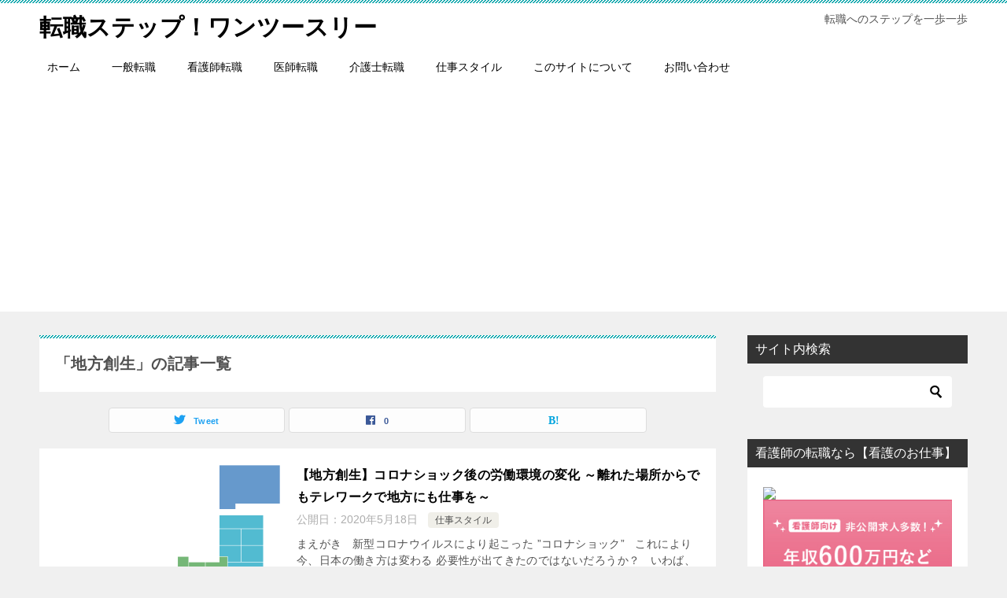

--- FILE ---
content_type: text/html; charset=UTF-8
request_url: https://tensyoku-step.com/tag/%E5%9C%B0%E6%96%B9%E5%89%B5%E7%94%9F/
body_size: 9019
content:
<!doctype html>
<html lang="ja" class="col2">
<head>
	<meta charset="UTF-8">
	<meta name="viewport" content="width=device-width, initial-scale=1">
	<link rel="profile" href="http://gmpg.org/xfn/11">

	<title>「地方創生」の記事一覧</title>
    <script>
        var ajaxurl = 'https://tensyoku-step.com/wp-admin/admin-ajax.php';
        var sns_cnt = true;
            </script>
	<link rel='dns-prefetch' href='//webfonts.sakura.ne.jp' />
<link rel='dns-prefetch' href='//cdn.jsdelivr.net' />
<link rel='dns-prefetch' href='//s.w.org' />
<link rel="alternate" type="application/rss+xml" title="転職ステップ！ワンツースリー &raquo; フィード" href="https://tensyoku-step.com/feed/" />
<link rel="alternate" type="application/rss+xml" title="転職ステップ！ワンツースリー &raquo; コメントフィード" href="https://tensyoku-step.com/comments/feed/" />
<link rel="alternate" type="application/rss+xml" title="転職ステップ！ワンツースリー &raquo; 地方創生 タグのフィード" href="https://tensyoku-step.com/tag/%e5%9c%b0%e6%96%b9%e5%89%b5%e7%94%9f/feed/" />
		<script type="text/javascript">
			window._wpemojiSettings = {"baseUrl":"https:\/\/s.w.org\/images\/core\/emoji\/12.0.0-1\/72x72\/","ext":".png","svgUrl":"https:\/\/s.w.org\/images\/core\/emoji\/12.0.0-1\/svg\/","svgExt":".svg","source":{"concatemoji":"https:\/\/tensyoku-step.com\/wp-includes\/js\/wp-emoji-release.min.js?ver=5.4.18"}};
			/*! This file is auto-generated */
			!function(e,a,t){var n,r,o,i=a.createElement("canvas"),p=i.getContext&&i.getContext("2d");function s(e,t){var a=String.fromCharCode;p.clearRect(0,0,i.width,i.height),p.fillText(a.apply(this,e),0,0);e=i.toDataURL();return p.clearRect(0,0,i.width,i.height),p.fillText(a.apply(this,t),0,0),e===i.toDataURL()}function c(e){var t=a.createElement("script");t.src=e,t.defer=t.type="text/javascript",a.getElementsByTagName("head")[0].appendChild(t)}for(o=Array("flag","emoji"),t.supports={everything:!0,everythingExceptFlag:!0},r=0;r<o.length;r++)t.supports[o[r]]=function(e){if(!p||!p.fillText)return!1;switch(p.textBaseline="top",p.font="600 32px Arial",e){case"flag":return s([127987,65039,8205,9895,65039],[127987,65039,8203,9895,65039])?!1:!s([55356,56826,55356,56819],[55356,56826,8203,55356,56819])&&!s([55356,57332,56128,56423,56128,56418,56128,56421,56128,56430,56128,56423,56128,56447],[55356,57332,8203,56128,56423,8203,56128,56418,8203,56128,56421,8203,56128,56430,8203,56128,56423,8203,56128,56447]);case"emoji":return!s([55357,56424,55356,57342,8205,55358,56605,8205,55357,56424,55356,57340],[55357,56424,55356,57342,8203,55358,56605,8203,55357,56424,55356,57340])}return!1}(o[r]),t.supports.everything=t.supports.everything&&t.supports[o[r]],"flag"!==o[r]&&(t.supports.everythingExceptFlag=t.supports.everythingExceptFlag&&t.supports[o[r]]);t.supports.everythingExceptFlag=t.supports.everythingExceptFlag&&!t.supports.flag,t.DOMReady=!1,t.readyCallback=function(){t.DOMReady=!0},t.supports.everything||(n=function(){t.readyCallback()},a.addEventListener?(a.addEventListener("DOMContentLoaded",n,!1),e.addEventListener("load",n,!1)):(e.attachEvent("onload",n),a.attachEvent("onreadystatechange",function(){"complete"===a.readyState&&t.readyCallback()})),(n=t.source||{}).concatemoji?c(n.concatemoji):n.wpemoji&&n.twemoji&&(c(n.twemoji),c(n.wpemoji)))}(window,document,window._wpemojiSettings);
		</script>
		<style type="text/css">
img.wp-smiley,
img.emoji {
	display: inline !important;
	border: none !important;
	box-shadow: none !important;
	height: 1em !important;
	width: 1em !important;
	margin: 0 .07em !important;
	vertical-align: -0.1em !important;
	background: none !important;
	padding: 0 !important;
}
</style>
	<link rel='stylesheet' id='wp-block-library-css'  href='https://tensyoku-step.com/wp-includes/css/dist/block-library/style.min.css?ver=5.4.18' type='text/css' media='all' />
<link rel='stylesheet' id='bbp-default-css'  href='https://tensyoku-step.com/wp-content/plugins/bbpress/templates/default/css/bbpress.min.css?ver=2.6.4' type='text/css' media='all' />
<link rel='stylesheet' id='contact-form-7-css'  href='https://tensyoku-step.com/wp-content/plugins/contact-form-7/includes/css/styles.css?ver=5.1.7' type='text/css' media='all' />
<link rel='stylesheet' id='kifuforjs-wp-plugin-css'  href='https://tensyoku-step.com/wp-content/plugins/kifuforjs-wp-plugin-master/kifuforjs.css?ver=5.4.18' type='text/css' media='all' />
<link rel='stylesheet' id='Pz-HatenaBlogCard-css'  href='https://tensyoku-step.com/wp-content/uploads/pz-hatenablogcard/style.css?ver=5.4.18' type='text/css' media='all' />
<link rel='stylesheet' id='toc-screen-css'  href='https://tensyoku-step.com/wp-content/plugins/table-of-contents-plus/screen.min.css?ver=2002' type='text/css' media='all' />
<link rel='stylesheet' id='keni-style-css'  href='https://tensyoku-step.com/wp-content/themes/keni8-child/style.css?ver=5.4.18' type='text/css' media='all' />
<link rel='stylesheet' id='keni_base-css'  href='https://tensyoku-step.com/wp-content/themes/keni80_wp_standard_all_202006111442/base.css?ver=5.4.18' type='text/css' media='all' />
<link rel='stylesheet' id='keni-advanced-css'  href='https://tensyoku-step.com/wp-content/themes/keni80_wp_standard_all_202006111442/advanced.css?ver=5.4.18' type='text/css' media='all' />
<link rel='stylesheet' id='my-keni_base-css'  href='https://tensyoku-step.com/wp-content/themes/keni8-child/base.css?ver=5.4.18' type='text/css' media='all' />
<link rel='stylesheet' id='my-keni-advanced-css'  href='https://tensyoku-step.com/wp-content/themes/keni8-child/advanced.css?ver=5.4.18' type='text/css' media='all' />
<link rel='stylesheet' id='keni_base_default-css'  href='https://tensyoku-step.com/wp-content/themes/keni80_wp_standard_all_202006111442/default-style.css?ver=5.4.18' type='text/css' media='all' />
<link rel='stylesheet' id='d4p-bbattachments-css-css'  href='https://tensyoku-step.com/wp-content/plugins/gd-bbpress-attachments/css/front.css?ver=3.2_b2320_free' type='text/css' media='all' />
<link rel='stylesheet' id='tablepress-default-css'  href='https://tensyoku-step.com/wp-content/plugins/tablepress/css/default.min.css?ver=1.11' type='text/css' media='all' />
<link rel="canonical" href="https://tensyoku-step.com/tag/%e5%9c%b0%e6%96%b9%e5%89%b5%e7%94%9f/" />
<link rel='https://api.w.org/' href='https://tensyoku-step.com/wp-json/' />
<link rel="EditURI" type="application/rsd+xml" title="RSD" href="https://tensyoku-step.com/xmlrpc.php?rsd" />
<script type="text/javascript">
            /* <![CDATA[ */
            var gdbbPressAttachmentsInit = {
                max_files: 4            };
            /* ]]> */
        </script><!-- start Simple Custom CSS and JS -->
<style type="text/css">
/* Add your CSS code here.

For example:
.example {
    color: red;
}

For brushing up on your CSS knowledge, check out http://www.w3schools.com/css/css_syntax.asp

End of comment */ 


.l-extra {
  display: flex;
  justify-content: space-between;
  width: 100%;
  z-index: 1000;
}

.t-light .l-extra {
  border-bottom: 0;
  background: linear-gradient(-45deg, rgba(0, 93, 177, .8), rgba(219, 201, 0, .8));
}

.searchNavi {
  padding: 10px 0;
}
.globalNavi {
  padding: 0;
}

.globalNavi__list .menu-item {
  padding: 0;
  height: auto;
  margin-bottom: 0;
  border-left: 0;
}

.globalNavi__list .page_item a,
.globalNavi__list .menu-item a{
  display: block;
  padding: 19px 15px;
  font-weight: normal;
  transition: .2s;
  color: #fff;
}

//hover色とか
.globalNavi__list .current-menu-item,
.globalNavi__list .current-menu-item a:hover,
.globalNavi__list .menu-item a:hover {
  background: #000;
  display: block;
  color: #fff;
  font-weight: normal;
}

//SP表示の時スクロールバーを表示
@media only screen and (max-width: 767px){

  .globalNavi::-webkit-scrollbar {
    height: 2px;
  }
  .globalNavi::-webkit-scrollbar-track {
    -webkit-box-shadow: inset 0 0 6px rgba(0,0,0,0.3);
    border-radius: 10px;
  }
  .globalNavi::-webkit-scrollbar-thumb {
    background: #f0b200;
    border-radius: 5px;
    -webkit-box-shadow: inset 0 0 6px rgba(0,0,0,0.1);
  }

}
</style>
<!-- end Simple Custom CSS and JS -->
<!-- start Simple Custom CSS and JS -->
<style type="text/css">
/* Add your CSS code here.

For example:
.example {
    color: red;
}

For brushing up on your CSS knowledge, check out http://www.w3schools.com/css/css_syntax.asp

End of comment */ 
div.example {
  width: 100px;
  height: 100px;
  background-color: #ffffff;
  overflow-y:scroll;
  font-size:0.8em;
  padding:10px;
  margin-left:3px;
  border:solid 0.5px #f1f1f1;
}
.example::-webkit-scrollbar{ 
    width: 15px;
}
.example::-webkit-scrollbar-thumb{ 
    background: #c1c1c1;
}
.example::-webkit-scrollbar-track-piece:start{
    background: #f1f1f1;
}
.example::-webkit-scrollbar-track-piece:end{
    background: #f1f1f1;
}
</style>
<!-- end Simple Custom CSS and JS -->
<style id="hcb_style">.hcb_wrap pre::-webkit-scrollbar{height:6px}.hcb_wrap pre::-webkit-scrollbar-track{background:#f7f7f7;border:none}.hcb_wrap pre::-webkit-scrollbar-thumb{background:rgba(0,0,0,.1);border-radius:3px}.hcb_wrap{position:relative;z-index:0;display:block;margin-top:2em;margin-bottom:2em;padding:0}.hcb_wrap code,.hcb_wrap pre{white-space:pre;text-align:left;word-wrap:normal;word-break:normal;word-spacing:normal;-moz-tab-size:4;-o-tab-size:4;tab-size:4;-webkit-hyphens:none;-ms-hyphens:none;hyphens:none;border:none}.hcb_wrap pre{position:static;display:block;box-sizing:border-box;margin:0;padding:1.75em 1.5em;overflow:auto;font-family:Menlo,Consolas,"メイリオ",sans-serif;line-height:1;letter-spacing:.1px;border-radius:0;-webkit-overflow-scrolling:touch}.hcb_wrap code,.hcb_wrap span{box-sizing:border-box;font-size:inherit;font-family:inherit;line-height:1.5}:not(pre)>code.prism{padding:.1em;white-space:normal;border-radius:.3em}.hcb_wrap .line-highlight{position:absolute;right:0;left:0;margin-top:1.75em;padding:0;font-size:inherit;line-height:inherit;white-space:pre;pointer-events:none}.hcb_wrap .line-highlight::before,.hcb_wrap .line-highlight[data-end]::after{position:absolute;top:0;left:0;box-sizing:border-box;min-width:1.5em;padding:1px 2px;font-weight:700;font-size:12px;line-height:inherit;text-align:center;text-shadow:none;vertical-align:middle;border-radius:0;content:attr(data-start)}.hcb_wrap .line-highlight[data-end]::after{top:auto;bottom:0;content:attr(data-end)}.hcb_wrap .line-numbers .line-highlight::after,.hcb_wrap .line-numbers .line-highlight::before{content:none}.hcb_wrap pre.line-numbers{position:static;padding-left:3.75em;counter-reset:linenumber}.hcb_wrap pre.line-numbers>code{position:relative;white-space:inherit}.hcb_wrap .line-numbers .line-numbers-rows{position:absolute;top:-2px;left:-3.75em;width:3em;font-size:inherit;letter-spacing:-1px;-webkit-user-select:none;-moz-user-select:none;-ms-user-select:none;user-select:none;pointer-events:none}.hcb_wrap .line-numbers-rows>span{display:block;counter-increment:linenumber;pointer-events:none}.hcb_wrap .line-numbers-rows>span::before{display:block;padding-right:.8em;text-align:right;content:counter(linenumber)}.hcb_wrap pre::before{position:absolute;top:0;right:0;z-index:1;box-sizing:border-box;min-width:4em;padding:0 10px;font-size:12px;font-family:Arial,Helvetica,sans-serif;line-height:20px;text-align:center;content:attr(data-lang)}.hcb_wrap pre[data-file]::before{padding:0 8px 0 20px;background-repeat:no-repeat;background-position:center left 8px;background-size:auto 10px;content:attr(data-file)}.hcb_wrap pre.prism,.hcb_wrap pre.prism code{color:#1f1e1e;text-shadow:0 1px #fff;background:#f7f6f6}.hcb_wrap pre::before{background-color:#dedede}.hcb_wrap pre[data-file]::before{background-image:url(https://tensyoku-step.com/wp-content/plugins/highlighting-code-block/assets/img/file-icon-light.svg)}.line-highlight{background:rgba(153,122,102,.1)}.line-highlight:before,.line-highlight[data-end]:after{background-color:rgba(0,0,0,.2);color:#f5f2f0}.line-numbers .line-numbers-rows{border-right:1px solid #999}.line-numbers-rows>span:before{color:#999}.token.cdata,.token.comment,.token.doctype,.token.prolog{color:#708090}.token.punctuation{color:#5f5f5f}.namespace{opacity:.7}.token.boolean,.token.constant,.token.deleted,.token.number,.token.property,.token.symbol,.token.tag{color:#905}.token.attr-name,.token.builtin,.token.char,.token.class-name,.token.inserted,.token.selector,.token.string{color:#407b08}.language-css .token.string,.style .token.string,.token.entity,.token.url{color:#9a6e3a}.token.atrule,.token.attr-value,.token.function{color:#07a}.token.keyword,.token.operator{color:#c72c4c}.token.important,.token.keyword.this,.token.regex,.token.variable{color:#f18106}.token.bold{font-weight:700}.token.builtin,.token.italic,.token.keyword.def{font-style:italic}.token.entity{cursor:help}.token.delimiter.important{font-weight:400;color:#183d86}.hcb_wrap pre.prism{font-size: 14px}@media screen and (max-width: 599px){.hcb_wrap pre.prism{font-size: 13px}}.hcb_wrap pre{font-family:Menlo, Consolas, "メイリオ", sans-serif;}</style>
<meta name="description" content="転職ステップ！ワンツースリーの「地方創生」の記事一覧です。転職へのステップを一歩一歩">
        <!--OGP-->
		<meta property="og:type" content="article" />
<meta property="og:url" content="https://tensyoku-step.com/tag/%e5%9c%b0%e6%96%b9%e5%89%b5%e7%94%9f/" />
        <meta property="og:title" content="「地方創生」の記事一覧"/>
        <meta property="og:description" content="転職ステップ！ワンツースリーの「地方創生」の記事一覧です。転職へのステップを一歩一歩">
        <meta property="og:site_name" content="転職ステップ！ワンツースリー">
        <meta property="og:image" content="">
		        <meta property="og:locale" content="ja_JP">
		        <!--OGP-->
		
<script data-ad-client="ca-pub-9837688597010333" async src="https://pagead2.googlesyndication.com/pagead/js/adsbygoogle.js"></script>
</head>

<body class="archive tag tag-273"><!--ページの属性-->

<div id="top" class="keni-container">

<!--▼▼ ヘッダー ▼▼-->
<div class="keni-header_wrap">
	<div class="keni-header_outer">
		
		<header class="keni-header keni-header_col1">
			<div class="keni-header_inner">

							<p class="site-title"><a href="https://tensyoku-step.com/" rel="home">転職ステップ！ワンツースリー</a></p>
			
			<div class="keni-header_cont">
			<p class="site-description">転職へのステップを一歩一歩</p>			</div>

			</div><!--keni-header_inner-->
		</header><!--keni-header-->	</div><!--keni-header_outer-->
</div><!--keni-header_wrap-->
<!--▲▲ ヘッダー ▲▲-->

<div id="click-space"></div>

<!--▼▼ グローバルナビ ▼▼-->
<div class="keni-gnav_wrap">
	<div class="keni-gnav_outer">
		<nav class="keni-gnav">
			<div class="keni-gnav_inner">

				<ul id="menu" class="keni-gnav_cont">
				<li id="menu-item-314" class="menu-item menu-item-type-custom menu-item-object-custom menu-item-home menu-item-314"><a href="https://tensyoku-step.com/">ホーム</a></li>
<li id="menu-item-7620" class="menu-item menu-item-type-taxonomy menu-item-object-category menu-item-7620"><a href="https://tensyoku-step.com/category/tenshoku/ippan-tenshoku/">一般転職</a></li>
<li id="menu-item-7615" class="menu-item menu-item-type-taxonomy menu-item-object-category menu-item-7615"><a href="https://tensyoku-step.com/category/tenshoku/nurse-tenshoku/">看護師転職</a></li>
<li id="menu-item-7616" class="menu-item menu-item-type-taxonomy menu-item-object-category menu-item-7616"><a href="https://tensyoku-step.com/category/tenshoku/doctor-tenshoku/">医師転職</a></li>
<li id="menu-item-7617" class="menu-item menu-item-type-taxonomy menu-item-object-category menu-item-7617"><a href="https://tensyoku-step.com/category/tenshoku/kaigosi-tenshoku/">介護士転職</a></li>
<li id="menu-item-7618" class="menu-item menu-item-type-taxonomy menu-item-object-category menu-item-7618"><a href="https://tensyoku-step.com/category/work-style/">仕事スタイル</a></li>
<li id="menu-item-316" class="menu-item menu-item-type-post_type menu-item-object-page menu-item-316"><a href="https://tensyoku-step.com/this-site-infomation/">このサイトについて</a></li>
<li id="menu-item-7619" class="menu-item menu-item-type-post_type menu-item-object-page menu-item-7619"><a href="https://tensyoku-step.com/infomation/">お問い合わせ</a></li>
				<li class="menu-search"><div class="search-box">
	<form role="search" method="get" id="keni_search" class="searchform" action="https://tensyoku-step.com/">
		<input type="text" value="" name="s"><button class="btn-search"><img src="https://tensyoku-step.com/wp-content/themes/keni80_wp_standard_all_202006111442/images/icon/search_black.svg" width="18" height="18" alt="検索"></button>
	</form>
</div></li>
				</ul>
			</div>
			<div class="keni-gnav_btn_wrap">
				<div class="keni-gnav_btn"><span class="keni-gnav_btn_icon-open"></span></div>
			</div>
		</nav>
	</div>
</div>



<div class="keni-main_wrap">
	<div class="keni-main_outer">
		<!--▼▼ メインコンテンツ ▼▼-->
		<main id="main" class="keni-main">
			<div class="keni-main_inner">
				<div class="archive_title_wrap">
					<h1 class="archive_title">「地方創生」の記事一覧</h1>				</div>

				<aside class="free-area free-area_before-title">
									</aside><!-- #secondary -->

																<aside class="sns-btn_wrap sns-btn_wrap_s">
                            <div class="sns-btn_tw" data-url="https://tensyoku-step.com/tag/%e5%9c%b0%e6%96%b9%e5%89%b5%e7%94%9f/" data-title="%E3%80%8C%E5%9C%B0%E6%96%B9%E5%89%B5%E7%94%9F%E3%80%8D%E3%81%AE%E8%A8%98%E4%BA%8B%E4%B8%80%E8%A6%A7"></div>
        <div class="sns-btn_fb" data-url="https://tensyoku-step.com/tag/%e5%9c%b0%e6%96%b9%e5%89%b5%e7%94%9f/" data-title="%E3%80%8C%E5%9C%B0%E6%96%B9%E5%89%B5%E7%94%9F%E3%80%8D%E3%81%AE%E8%A8%98%E4%BA%8B%E4%B8%80%E8%A6%A7"></div>
        <div class="sns-btn_hatena" data-url="https://tensyoku-step.com/tag/%e5%9c%b0%e6%96%b9%e5%89%b5%e7%94%9f/" data-title="%E3%80%8C%E5%9C%B0%E6%96%B9%E5%89%B5%E7%94%9F%E3%80%8D%E3%81%AE%E8%A8%98%E4%BA%8B%E4%B8%80%E8%A6%A7"></div>
						</aside>
				
										<div class="keni-section_wrap keni-section_wrap_style02"><div class="keni-section"><div class="entry-list entry-list_style01">
<article id="post-7439" class="post-7439 post type-post status-publish format-standard has-post-thumbnail category-work-style tag-273 tag-274 entry-list_item">
	<div class="entry">
		<figure class="entry_thumb">
			<a href="https://tensyoku-step.com/chihou-sousei/">
								<img width="816" height="756" src="https://tensyoku-step.com/wp-content/uploads/2020/05/2fb0260f7a6523c60b142721e8191baf.png" class="attachment-post-thumbnail size-post-thumbnail wp-post-image" alt="日本地図" loading="lazy" srcset="https://tensyoku-step.com/wp-content/uploads/2020/05/2fb0260f7a6523c60b142721e8191baf.png 816w, https://tensyoku-step.com/wp-content/uploads/2020/05/2fb0260f7a6523c60b142721e8191baf-300x278.png 300w, https://tensyoku-step.com/wp-content/uploads/2020/05/2fb0260f7a6523c60b142721e8191baf-768x712.png 768w" sizes="(max-width: 816px) 100vw, 816px" />								</a>
		</figure>
		<div class="entry_inner">
			<h2 class="entry_title"><a href="https://tensyoku-step.com/chihou-sousei/">【地方創生】コロナショック後の労働環境の変化 ～離れた場所からでもテレワークで地方にも仕事を～</a></h2>
			<div class="entry_status">
		<ul class="entry_date">
				<li class="entry_date_item">公開日：<time itemprop="datePublished" datetime="2020-05-18T17:41:54+09:00" content="2020-05-18T17:41:54+09:00">2020年5月18日</time></li>	</ul>
		<ul class="entry_category">
		<li class="entry_category_item work-style"><a href="https://tensyoku-step.com/category/work-style/">仕事スタイル</a></li>	</ul>
</div>
			<div class="entry_description">
			まえがき &nbsp; 新型コロナウイルスにより起こった ”コロナショック” &nbsp; これにより今、日本の働き方は変わる 必要性が出てきたのではないだろうか？ &nbsp; いわば、 働き方改革第二弾 である。 & [&hellip;]			</div>
			<div class="ently_read-more">
				<a href="https://tensyoku-step.com/chihou-sousei/" class="btn dir-arw_r"><span class="icon_arrow_s_right"></span>続きを読む</a>
			</div>
		</div>
				<aside class="sns-btn_wrap">
	        <div class="sns-btn_tw" data-url="https://tensyoku-step.com/chihou-sousei/" data-title="%E3%80%8C%E5%9C%B0%E6%96%B9%E5%89%B5%E7%94%9F%E3%80%8D%E3%81%AE%E8%A8%98%E4%BA%8B%E4%B8%80%E8%A6%A7"></div>
        <div class="sns-btn_fb" data-url="https://tensyoku-step.com/chihou-sousei/" data-title="%E3%80%8C%E5%9C%B0%E6%96%B9%E5%89%B5%E7%94%9F%E3%80%8D%E3%81%AE%E8%A8%98%E4%BA%8B%E4%B8%80%E8%A6%A7"></div>
        <div class="sns-btn_hatena" data-url="https://tensyoku-step.com/chihou-sousei/" data-title="%E3%80%8C%E5%9C%B0%E6%96%B9%E5%89%B5%E7%94%9F%E3%80%8D%E3%81%AE%E8%A8%98%E4%BA%8B%E4%B8%80%E8%A6%A7"></div>
		</aside>			</div>
</article>
</div></div></div>
			<aside class="free-area free-area_after-cont">
							</aside><!-- #secondary -->
		</div><!--keni-main_inner-->
	</main><!--keni-main-->


<aside id="secondary" class="keni-sub">
	<div id="search-4" class="keni-section_wrap widget widget_search"><section class="keni-section"><h3 class="sub-section_title">サイト内検索</h3><div class="search-box">
	<form role="search" method="get" id="keni_search" class="searchform" action="https://tensyoku-step.com/">
		<input type="text" value="" name="s"><button class="btn-search"><img src="https://tensyoku-step.com/wp-content/themes/keni80_wp_standard_all_202006111442/images/icon/search_black.svg" width="18" height="18" alt="検索"></button>
	</form>
</div></section></div><div id="custom_html-5" class="widget_text keni-section_wrap widget widget_custom_html"><section class="widget_text keni-section"><h3 class="sub-section_title">看護師の転職なら【看護のお仕事】</h3><div class="textwidget custom-html-widget"><img src="http://www.rentracks.jp/adx/p.gifx?idx=0.33824.262166.638.1055&dna=26169" border="0" height="1" width="1"><a href="http://www.rentracks.jp/adx/r.html?idx=0.33824.262166.638.1055&dna=26169" rel="noopener noreferrer" target="_blank"><img src="http://www.image-rentracks.com/leverages/kango-oshigoto/300_250.gif" width="300" height="250" border="0"></a>
<br>
看護師の転職をお考えなら、【看護のお仕事】<br>
看護のお仕事は日本最大級の看護師特化型転職サイトです。<br>
職場の内部情報をしっかりと提供してもらえるので
頼れる存在です。<br><br>

また、今の職場の事情や悩みについても<br>
親身に相談に乗ってくれる！と看護師からの評価が<br>
大変高くなっております。<br></div></section></div><div id="categories-2" class="keni-section_wrap widget widget_categories"><section class="keni-section"><h3 class="sub-section_title">カテゴリー</h3>		<ul>
				<li class="cat-item cat-item-255"><a href="https://tensyoku-step.com/category/tenshoku/it-engineer/">ITエンジニア転職</a>
</li>
	<li class="cat-item cat-item-260"><a href="https://tensyoku-step.com/category/work-style/series-worker-love/">シリーズ～仕事別恋愛～</a>
</li>
	<li class="cat-item cat-item-215"><a href="https://tensyoku-step.com/category/work-style/kaigo-kisochishiki/">介護の基礎知識</a>
</li>
	<li class="cat-item cat-item-204"><a href="https://tensyoku-step.com/category/tenshoku/kaigosi-tenshoku/">介護士転職</a>
</li>
	<li class="cat-item cat-item-208"><a href="https://tensyoku-step.com/category/work-style/">仕事スタイル</a>
</li>
	<li class="cat-item cat-item-285"><a href="https://tensyoku-step.com/category/company-reputation/">企業の評判</a>
</li>
	<li class="cat-item cat-item-275"><a href="https://tensyoku-step.com/category/tenshoku/doctor-tenshoku/">医師転職</a>
</li>
	<li class="cat-item cat-item-221"><a href="https://tensyoku-step.com/category/work-style/kango-kisochishiki/">看護の基礎知識</a>
</li>
	<li class="cat-item cat-item-197"><a href="https://tensyoku-step.com/category/tenshoku/nurse-tenshoku/">看護師転職</a>
</li>
	<li class="cat-item cat-item-196"><a href="https://tensyoku-step.com/category/tenshoku/">転職</a>
</li>
		</ul>
			</section></div><div id="archives-2" class="keni-section_wrap widget widget_archive"><section class="keni-section"><h3 class="sub-section_title">アーカイブ</h3>		<ul>
				<li><a href='https://tensyoku-step.com/2020/06/'>2020年6月</a></li>
	<li><a href='https://tensyoku-step.com/2020/05/'>2020年5月</a></li>
	<li><a href='https://tensyoku-step.com/2020/04/'>2020年4月</a></li>
	<li><a href='https://tensyoku-step.com/2020/03/'>2020年3月</a></li>
		</ul>
			</section></div><div id="custom_html-6" class="widget_text keni-section_wrap widget widget_custom_html"><section class="widget_text keni-section"><h3 class="sub-section_title">スポンサードリンク</h3><div class="textwidget custom-html-widget"><img src="http://www.rentracks.jp/adx/p.gifx?idx=0.33824.262166.721.1208&dna=18827" border="0" height="1" width="1"><a href="http://www.rentracks.jp/adx/r.html?idx=0.33824.262166.721.1208&dna=18827" rel="noopener noreferrer" target="_blank"><img src="http://www.image-rentracks.com/m3/234_60.gif" width="234" height="60"></a></div></section></div><div id="meta-2" class="keni-section_wrap widget widget_meta"><section class="keni-section"><h3 class="sub-section_title">メタ情報</h3>			<ul>
						<li><a href="https://tensyoku-step.com/wp-login.php">ログイン</a></li>
			<li><a href="https://tensyoku-step.com/feed/">投稿フィード</a></li>
			<li><a href="https://tensyoku-step.com/comments/feed/">コメントフィード</a></li>
			<li><a href="https://ja.wordpress.org/">WordPress.org</a></li>			</ul>
			</section></div></aside><!-- #secondary -->

	<!--▲▲ メインコンテンツ ▲▲-->


	</div><!--keni-main_outer-->
</div><!--keni-main_wrap-->

<!--▼▼ パン屑リスト ▼▼-->
<div class="keni-breadcrumb-list_wrap">
	<div class="keni-breadcrumb-list_outer">
		<nav class="keni-breadcrumb-list">
			<ol class="keni-breadcrumb-list_inner" itemscope itemtype="http://schema.org/BreadcrumbList">
				<li itemprop="itemListElement" itemscope itemtype="http://schema.org/ListItem">
					<a itemprop="item" href="https://tensyoku-step.com"><span itemprop="name">転職ステップ！ワンツースリー</span> TOP</a>
					<meta itemprop="position" content="1" />
				</li>
				<li>地方創生</li>
			</ol>
		</nav>
	</div><!--keni-breadcrumb-list_outer-->
</div><!--keni-breadcrumb-list_wrap-->
<!--▲▲ パン屑リスト ▲▲-->


<!--▼▼ footer ▼▼-->
<div class="keni-footer_wrap">
	<div class="keni-footer_outer">
		<footer class="keni-footer">

			<div class="keni-footer_inner">
				<div class="keni-footer-cont_wrap">
															
				</div><!--keni-section_wrap-->
			</div><!--keni-footer_inner-->
		</footer><!--keni-footer-->
        <div class="footer-menu">
			        </div>
		<div class="keni-copyright_wrap">
			<div class="keni-copyright">

				<small>&copy; 2018 転職ステップ！ワンツースリー</small>

			</div><!--keni-copyright_wrap-->
		</div><!--keni-copyright_wrap-->
	</div><!--keni-footer_outer-->
</div><!--keni-footer_wrap-->
<!--▲▲ footer ▲▲-->

<div class="keni-footer-panel_wrap">
<div class="keni-footer-panel_outer">
<aside class="keni-footer-panel">
<ul class="utility-menu">
<li class="btn_share utility-menu_item"><span class="icon_share"></span>シェア</li>
<li class="utility-menu_item"><a href="#top"><span class="icon_arrow_s_up"></span>TOPへ</a></li>
</ul>
<div class="keni-footer-panel_sns">
<div class="sns-btn_wrap sns-btn_wrap_s">
        <div class="sns-btn_tw"></div>
        <div class="sns-btn_fb"></div>
        <div class="sns-btn_hatena"></div>
		
</div>
</div>
</aside>
</div><!--keni-footer-panel_outer-->
</div><!--keni-footer-panel_wrap-->
</div><!--keni-container-->

<!--▼ページトップ-->
<p class="page-top"><a href="#top"></a></p>
<!--▲ページトップ-->

<script type='text/javascript' src='https://tensyoku-step.com/wp-includes/js/jquery/jquery.js?ver=1.12.4-wp'></script>
<script type='text/javascript' src='https://tensyoku-step.com/wp-includes/js/jquery/jquery-migrate.min.js?ver=1.4.1'></script>
<script type='text/javascript' src='//webfonts.sakura.ne.jp/js/sakura.js?ver=2.0.1'></script>
<script type='text/javascript'>
/* <![CDATA[ */
var wpcf7 = {"apiSettings":{"root":"https:\/\/tensyoku-step.com\/wp-json\/contact-form-7\/v1","namespace":"contact-form-7\/v1"}};
/* ]]> */
</script>
<script type='text/javascript' src='https://tensyoku-step.com/wp-content/plugins/contact-form-7/includes/js/scripts.js?ver=5.1.7'></script>
<script type='text/javascript' src='https://tensyoku-step.com/wp-content/plugins/kifuforjs-wp-plugin-master/kifu-for-js-2.0.0.min.js?ver=5.4.18'></script>
<script type='text/javascript' src='https://tensyoku-step.com/wp-content/plugins/kifuforjs-wp-plugin-master/kifuforjs.js?ver=5.4.18'></script>
<script type='text/javascript'>
/* <![CDATA[ */
var tocplus = {"smooth_scroll":"1","visibility_show":"show","visibility_hide":"hide","width":"Auto"};
/* ]]> */
</script>
<script type='text/javascript' src='https://tensyoku-step.com/wp-content/plugins/table-of-contents-plus/front.min.js?ver=2002'></script>
<script type='text/javascript' src='https://tensyoku-step.com/wp-content/themes/keni80_wp_standard_all_202006111442/js/navigation.js?ver=20151215'></script>
<script type='text/javascript' src='https://tensyoku-step.com/wp-content/themes/keni80_wp_standard_all_202006111442/js/skip-link-focus-fix.js?ver=20151215'></script>
<script type='text/javascript' src='https://tensyoku-step.com/wp-content/themes/keni80_wp_standard_all_202006111442/js/utility.js?ver=5.4.18'></script>
<script type='text/javascript' src='https://tensyoku-step.com/wp-content/plugins/gd-bbpress-attachments/js/front.js?ver=3.2_b2320_free'></script>
<script type='text/javascript'>
/* <![CDATA[ */
var SlimStatParams = {"ajaxurl":"https:\/\/tensyoku-step.com\/wp-admin\/admin-ajax.php","baseurl":"\/","dnt":"noslimstat,ab-item","ci":"YToyOntzOjEyOiJjb250ZW50X3R5cGUiO3M6MzoidGFnIjtzOjg6ImNhdGVnb3J5IjtpOjI3NDt9.105d75bb37a7d00e71247c1723eb69ae"};
/* ]]> */
</script>
<script type='text/javascript' src='https://cdn.jsdelivr.net/wp/wp-slimstat/tags/4.8.8.1/wp-slimstat.min.js'></script>
<script type='text/javascript' src='https://tensyoku-step.com/wp-content/plugins/highlighting-code-block/assets/js/prism.js?ver=1.1.0'></script>
<script type='text/javascript' src='https://tensyoku-step.com/wp-content/plugins/highlighting-code-block/assets/js/hcb_script.js?ver=1.1.0'></script>
<script type='text/javascript' src='https://tensyoku-step.com/wp-includes/js/wp-embed.min.js?ver=5.4.18'></script>

</body>
</html>


--- FILE ---
content_type: text/html; charset=UTF-8
request_url: https://tensyoku-step.com/wp-admin/admin-ajax.php
body_size: -22
content:
393399.19a502f3e8552536d0e9baf3f6efa75d

--- FILE ---
content_type: text/html; charset=utf-8
request_url: https://www.google.com/recaptcha/api2/aframe
body_size: 267
content:
<!DOCTYPE HTML><html><head><meta http-equiv="content-type" content="text/html; charset=UTF-8"></head><body><script nonce="TUZUAMD5RqQA-2sxtbIH7g">/** Anti-fraud and anti-abuse applications only. See google.com/recaptcha */ try{var clients={'sodar':'https://pagead2.googlesyndication.com/pagead/sodar?'};window.addEventListener("message",function(a){try{if(a.source===window.parent){var b=JSON.parse(a.data);var c=clients[b['id']];if(c){var d=document.createElement('img');d.src=c+b['params']+'&rc='+(localStorage.getItem("rc::a")?sessionStorage.getItem("rc::b"):"");window.document.body.appendChild(d);sessionStorage.setItem("rc::e",parseInt(sessionStorage.getItem("rc::e")||0)+1);localStorage.setItem("rc::h",'1768680204227');}}}catch(b){}});window.parent.postMessage("_grecaptcha_ready", "*");}catch(b){}</script></body></html>

--- FILE ---
content_type: text/css
request_url: https://tensyoku-step.com/wp-content/plugins/kifuforjs-wp-plugin-master/kifuforjs.css?ver=5.4.18
body_size: 724
content:
.kifuforjs table.ban{
	margin-bottom: 0px;
	max-width: 345px;
}
.kifuforjs div.mochi div.mochimain{
	height:70px;
}
.kifuforjs div.players{
	width:100%;
}
.kifuforjs ul.inline input[name="tesuu"] {
	width:unset;
}
.kifuforjs > tbody > tr > td > div.mochi {
	height: 100%;
	width: 100%;
}
.kifuforjs > tbody > tr > td > div.mochi > div.mochimain{
	height: 70px;
}
.kifuforjs ul.inline.go button, .kifuforjs ul.inline.go input, .kifuforjs ul.inline.tools button{
	font-size: 16px;
	height: 27px;
	width: 50px;
	min-width: 25px;
	width: auto;
}
.kifuforjs ul.inline button{
    position: relative;
    display: inline-block;
    font-weight: bold;
    padding: 0em 0.5em;
    text-decoration: none;
    color: #FFF;
    background: #00bcd4;
    transition: .4s;
    border-radius: 5px;
}
.board{
	max-width:345px;
}


--- FILE ---
content_type: application/javascript
request_url: https://tensyoku-step.com/wp-content/plugins/kifuforjs-wp-plugin-master/kifuforjs.js?ver=5.4.18
body_size: 894
content:
var Kifu = KifuForJS

var i = 0;
var board_id_list = [];
$(".board").each(function(index, element){
  var board_id = "board-"+i;
  $(element).attr('id', board_id); // id を付与
  // console.log($(element));
  var url = $(element).attr('url'); // kifファイルのURLを取得
  // console.log(url);
  var text = $(element).attr('text'); // kifテキストを取得
  // console.log(text);
  board_id_list.push(board_id);
  if(url !== void 0 && url != ''){
    Kifu.load(url, board_id); // urlからKifuForJSを表示
  }else if(text !== void 0 && text != ''){
    Kifu.loadString(text, board_id); // 文字列からKifuForJSを表示
  }
  after_kifu_load();
  i++;
})

function after_kifu_load(){
  setTimeout(function(){ // Kifu読み込み待ち
    var board_id = board_id_list.shift();
    var e = $('#'+board_id);
    e.find('.mochi1').insertBefore(e.find('.ban')); // 持ち駒をbanの上に移動
    e.find('.mochi0').insertAfter(e.find('.ban'));  // 持ち駒をbanの下に移動

    e.find('.mochi .forklist').css({'width':'auto','max-width':'120px','font-size':'12px'});
    e.find('.mochi .forklist').insertAfter(e.find('.kifuforjs button:contains("反転")'));
    e.find('.mochi .kifulist').css({'width':'auto','max-width':'180px','font-size':'12px'});
    e.find('.mochi .kifulist').attr('size','');
    e.find('.mochi .kifulist').insertAfter(e.find('.kifuforjs button:contains("反転")'));
    e.find('.kifuforjs > tbody > tr:first-child > td:first-child').remove(); // banの左のtdタグを削除
    e.find('.kifuforjs > tbody > tr:first-child > td:last-child').remove(); // banの右のtdタグを削除
    e.find('.kifuforjs button:contains("credit")').remove();

    // tesuuを進める処理
    var tesuu = e.attr('tesuu');
    for(var tesuu_10 = parseInt(tesuu/10); tesuu_10 != 0; tesuu_10--){
      e.find('.kifuforjs button[data-go="10"]').click();
      // console.log(tesuu_10);
    }
    for(var tesuu_1 = tesuu % 10; tesuu_1 != 0; tesuu_1--){
      e.find('.kifuforjs button[data-go="1"]').click();
      // console.log(tesuu_1);
    }
    // 反転
    var reverse = e.attr('reverse');
    if(reverse == 1){
      e.find('.kifuforjs button:contains("反転")').click();
    }
    // コメントの表示／非表示
    var comment = e.attr('comment');
    if(comment != 1){
      e.find('.kifuforjs textarea').css('display', 'none');
    }
  },100);
}
